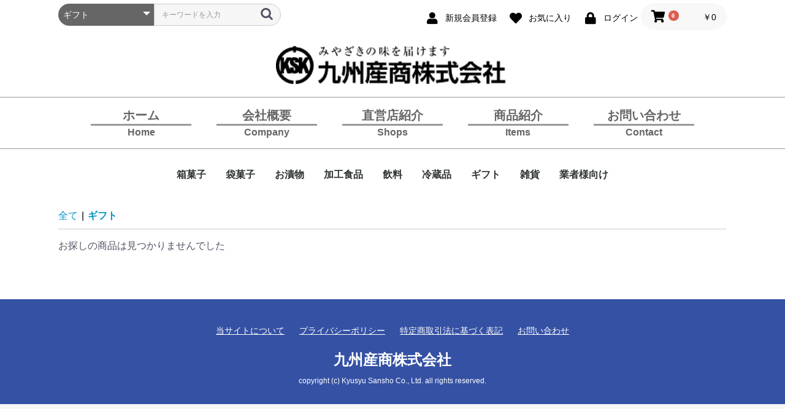

--- FILE ---
content_type: text/html; charset=UTF-8
request_url: https://ksk93.com/products/list?category_id=19
body_size: 26897
content:
<!doctype html>
<html lang="ja">
<head prefix="og: http://ogp.me/ns# fb: http://ogp.me/ns/fb# product: http://ogp.me/ns/product#">
    <meta charset="utf-8">
    <meta name="viewport" content="width=device-width, initial-scale=1, shrink-to-fit=no">
    <meta name="eccube-csrf-token" content="AtbaRSSuSnBAfiVMlgoclet9ATqkO1Xb0aB3RhPv2ho">
    <title>観光・物産・食品・総合販売・物品販売｜九州産商株式会社 / ギフト</title>
                        <link rel="icon" href="/html/user_data/assets/img/common/favicon.ico">
    <link rel="stylesheet" href="https://stackpath.bootstrapcdn.com/bootstrap/3.4.1/css/bootstrap.min.css" integrity="sha384-HSMxcRTRxnN+Bdg0JdbxYKrThecOKuH5zCYotlSAcp1+c8xmyTe9GYg1l9a69psu" crossorigin="anonymous">
    <link rel="stylesheet" href="https://use.fontawesome.com/releases/v5.3.1/css/all.css" integrity="sha384-mzrmE5qonljUremFsqc01SB46JvROS7bZs3IO2EmfFsd15uHvIt+Y8vEf7N7fWAU" crossorigin="anonymous">
    <link rel="stylesheet" href="//cdn.jsdelivr.net/jquery.slick/1.6.0/slick.css">
    <link rel="stylesheet" href="/html/template/default/assets/css/style.css">
        <script src="https://code.jquery.com/jquery-3.3.1.min.js" integrity="sha256-FgpCb/KJQlLNfOu91ta32o/NMZxltwRo8QtmkMRdAu8=" crossorigin="anonymous"></script>
    <script>
        $(function() {
            $.ajaxSetup({
                'headers': {
                    'ECCUBE-CSRF-TOKEN': $('meta[name="eccube-csrf-token"]').attr('content')
                }
            });
        });
    </script>
                    <!-- ▼kskメタタグ -->
            <link rel="canonical" href="https://ksk93.com">
        <!-- ▲kskメタタグ -->

                <link rel="stylesheet" href="/html/user_data/assets/css/customize.css">
</head>
<body id="page_product_list" class="product_page">

<div class="ec-layoutRole">
                <div class="ec-layoutRole__header">
                <!-- ▼ヘッダー(商品検索・ログインナビ・カート) -->
            
    <style>
        .ec-headerSearch .ec-headerSearch__category .ec-select.ec-select_search {
            background: #666 !important;
        }
    </style>


<div class="ec-headerNaviRole" style="margin-top: 0; padding-bottom: 5px; padding-top: 5px;">
    <div class="ec-headerNaviRole__left">
        <div class="ec-headerNaviRole__search" style="margin-top: 0;">
            
<div class="ec-headerSearch">
    <form method="get" class="searchform" action="/products/list">
        <div class="ec-headerSearch__category">
            <div class="ec-select ec-select_search">
                            <select name="category_id" class="category_id"><option value="">全ての商品</option><option value="1">箱菓子</option><option value="12">　マンゴー商品</option><option value="13">　日向夏商品</option><option value="14">　高千穂・五ヶ瀬商品</option><option value="15">　霧島商品</option><option value="16">　その他商品</option><option value="2">袋菓子</option><option value="7">お漬物</option><option value="8">加工食品</option><option value="17">　宮崎産加工食品</option><option value="18">　その他加工食品</option><option value="9">飲料</option><option value="10">冷蔵品</option><option value="19" selected="selected">ギフト</option><option value="20">雑貨</option><option value="11">業者様向け</option></select>
    
            </div>
        </div>
        <div class="ec-headerSearch__keyword">
            <div class="ec-input">
                <input type="search" name="name" maxlength="50" class="search-name" placeholder="キーワードを入力" />
                <button class="ec-headerSearch__keywordBtn" type="submit">
                    <div class="ec-icon">
                        <img src="/html/template/default/assets/icon/search-dark.svg" alt="">
                    </div>
                </button>
            </div>
        </div>
    </form>
</div>

        </div>
        <div class="ec-headerRole__navSP">
            
<div class="ec-headerNavSP">
    <i class="fas fa-bars"></i>
</div>
        </div>
    </div>
    <div class="ec-headerNaviRole__right">
        <div class="ec-headerNaviRole__nav">
            
<div class="ec-headerNav">
            <div class="ec-headerNav__item">
            <a href="https://ksk93.com/entry">
                <i class="ec-headerNav__itemIcon fas fa-user fa-fw"></i>
                <span class="ec-headerNav__itemLink">新規会員登録</span>
            </a>
        </div>
                    <div class="ec-headerNav__item">
                <a href="https://ksk93.com/mypage/favorite">
                    <i class="ec-headerNav__itemIcon fas fa-heart fa-fw"></i>
                    <span class="ec-headerNav__itemLink">お気に入り</span>
                </a>
            </div>
                <div class="ec-headerNav__item">
            <a href="https://ksk93.com/mypage/login">
                <i class="ec-headerNav__itemIcon fas fa-lock fa-fw"></i>
                <span class="ec-headerNav__itemLink">ログイン</span>
            </a>
        </div>
    </div>

        </div>
        <div class="ec-headerRole__cart">
            <div class="ec-cartNaviWrap">
    <div class="ec-cartNavi">
        <i class="ec-cartNavi__icon fas fa-shopping-cart">
            <span class="ec-cartNavi__badge">0</span>
        </i>
        <div class="ec-cartNavi__label">
            <div class="ec-cartNavi__price">￥0</div>
        </div>
    </div>
            <div class="ec-cartNaviNull">
            <div class="ec-cartNaviNull__message">
                <p>現在カート内に商品はございません。</p>
            </div>
        </div>
    </div>

        </div>
    </div>
</div>
        <!-- ▲ヘッダー(商品検索・ログインナビ・カート) -->
    <!-- ▼kskロゴ -->
                <style>

        .toplogo {
            width: 100%;
            max-width: 340px;
        }

        @media screen and (min-width: 768px) {
            .toplogo {
                width: 100%;
                max-width: 380px;
            }
        }
        
    </style>

<div class="ec-off4Grid" style="padding: 20px 0 20px 0;">
    <div class="ec-off4Grid__cell" style="text-align: center;">
        <a href="/">
            <img src="/html/user_data/assets/img/header/ksk93logo.png" class="toplogo">
        </a>
    </div>
</div>
        <!-- ▲kskロゴ -->
    <!-- ▼kskメニュー -->
            <style>
    /* メニュー開閉 */
    .btn-burger {
        cursor: pointer;
        display: block;
        background-color: #3451A4;
        color: #fff;
        padding: 10px 20px;
    }

    /*チェックボックス非表示*/
    .nav-toggle {
        display: none;
    }

    /*表示されるメニューの中身*/
    nav ul {
        list-style: none;
        display: none;
        margin: 0;
        padding-left: 0;
    }
    nav ul li {
        margin: 0;
        padding: 10px 30px;
        border-top: 1px solid #999;
    }
    nav ul li:last-child {
        border-top: 1px solid #999;
        border-bottom: 1px solid #999;
    }
    .nav-toggle:checked ~ nav ul {
        display: block;
        animation: appear .5s ease;
    }
    @keyframes appear {
        0% {
            opacity: 0;
        }
        100% {
            opacity: 1;
        }
    }

    @media screen and (min-width: 768px) {

        .btn-burger {
            display: none;  /*768px以上では使用しない */
        }
        
        nav{
            border-top:    1px solid #999;
            border-bottom: 1px solid #999;
            margin-bottom: 16px;
        }
        
        .nav_ja {
            width: 80%;
            margin: 0 auto;
        }
        
        .nav_en {
            width: 80%;
            font-size: 80%;
            margin: 0 auto;
            border-top: 3px solid #999;
        }
        
        a:hover .nav_en {
            border-top: 3px solid #3451A4;
        }
        
        nav ul{
            display: table;
            table-layout: fixed;
            margin: 0 auto;
            padding: 0;
            width: 80%;
            max-width: 1150px;
            text-align: center;
        }
        
        nav ul li{
            display: table-cell;
            padding: 0;
            margin: 0 auto;
            min-width: 50px;
            border: none;
            white-space: nowrap;
        }
        nav ul li:last-child {
            border: none;
        }
        
        nav ul li a{
            display: block;
            width: 100%;
            padding: 15px 0;
            text-decoration: none;
            font-size: 15pt;
            font-weight: bold;
            color: #666;
        }
        
        nav ul li a:hover{
            text-decoration: none;
        }
        
        nav ul li.current{
            font-weight: bold;
        }
        
        nav ul li.current a{
            border-bottom: 5px solid #3451A4;
            color: #3451A4;
            text-decoration: none;
        }

    }
</style>

<!-- メニュー -->
<div class="drawer">
    <input type="checkbox" name="navToggle" id="navToggle" class="nav-toggle">
    <label for="navToggle" class="btn-burger">
        <span class="icon">▼ メニュー</span>
    </label>
    <nav>
        <ul>
            <li><a href="/"><div class="nav_ja">ホーム</div><div class="nav_en">Home</div></a></li>
            <li><a href="/user_data/greeting"><div class="nav_ja">会社概要</div><div class="nav_en">Company</div></a></li>
            <li><a href="/user_data/shop_nobeoka"><div class="nav_ja">直営店紹介</div><div class="nav_en">Shops</div></a></li>
            <li><a href="/products/list"><div class="nav_ja">商品紹介</div><div class="nav_en">Items</div></a></li>
            <li><a href="/contact"><div class="nav_ja">お問い合わせ</div><div class="nav_en">Contact</div></a></li>
        </ul>
    </nav>
</div>
        <!-- ▲kskメニュー -->

        </div>
    
                <div class="ec-layoutRole__contentTop">
                <!-- ▼カテゴリナビ(PC) -->
            


<div class="ec-categoryNaviRole">
    <div class="ec-itemNav">
        <ul class="ec-itemNav__nav">
                            <li>
                            <a href="https://ksk93.com/products/list?category_id=1">
        箱菓子
    </a>
            <ul>
                            <li>
                            <a href="https://ksk93.com/products/list?category_id=12">
        マンゴー商品
    </a>
    
                </li>
                            <li>
                            <a href="https://ksk93.com/products/list?category_id=13">
        日向夏商品
    </a>
    
                </li>
                            <li>
                            <a href="https://ksk93.com/products/list?category_id=14">
        高千穂・五ヶ瀬商品
    </a>
    
                </li>
                            <li>
                            <a href="https://ksk93.com/products/list?category_id=15">
        霧島商品
    </a>
    
                </li>
                            <li>
                            <a href="https://ksk93.com/products/list?category_id=16">
        その他商品
    </a>
    
                </li>
                    </ul>
    
                </li>
                            <li>
                            <a href="https://ksk93.com/products/list?category_id=2">
        袋菓子
    </a>
    
                </li>
                            <li>
                            <a href="https://ksk93.com/products/list?category_id=7">
        お漬物
    </a>
    
                </li>
                            <li>
                            <a href="https://ksk93.com/products/list?category_id=8">
        加工食品
    </a>
            <ul>
                            <li>
                            <a href="https://ksk93.com/products/list?category_id=17">
        宮崎産加工食品
    </a>
    
                </li>
                            <li>
                            <a href="https://ksk93.com/products/list?category_id=18">
        その他加工食品
    </a>
    
                </li>
                    </ul>
    
                </li>
                            <li>
                            <a href="https://ksk93.com/products/list?category_id=9">
        飲料
    </a>
    
                </li>
                            <li>
                            <a href="https://ksk93.com/products/list?category_id=10">
        冷蔵品
    </a>
    
                </li>
                            <li>
                            <a href="https://ksk93.com/products/list?category_id=19">
        ギフト
    </a>
    
                </li>
                            <li>
                            <a href="https://ksk93.com/products/list?category_id=20">
        雑貨
    </a>
    
                </li>
                            <li>
                            <a href="https://ksk93.com/products/list?category_id=11">
        業者様向け
    </a>
    
                </li>
                    </ul>
    </div>
</div>

        <!-- ▲カテゴリナビ(PC) -->

        </div>
    
    <div class="ec-layoutRole__contents">
                
                
        <div class="ec-layoutRole__main">
                        
                                    <div class="ec-searchnavRole">
            <form name="form1" id="form1" method="get" action="?">
                                    <input type="hidden" id="mode"
                           name="mode"
                           />
                                    <input type="hidden" id="category_id"
                           name="category_id"
                           value="19" />
                                    <input type="hidden" id="name"
                           name="name"
                           />
                                    <input type="hidden" id="pageno"
                           name="pageno"
                           />
                                    <input type="hidden" id="disp_number"
                           name="disp_number"
                           value="0" />
                                    <input type="hidden" id="orderby"
                           name="orderby"
                           value="0" />
                            </form>
            <div class="ec-searchnavRole__topicpath">
                <ol class="ec-topicpath">
                    <li class="ec-topicpath__item"><a href="https://ksk93.com/products/list">全て</a>
                    </li>
                                                                        <li class="ec-topicpath__divider">|</li>
                            <li class="ec-topicpath__item--active"><a
                                        href="https://ksk93.com/products/list?category_id=19">ギフト</a>
                            </li>
                                                                                </ol>
            </div>
            <div class="ec-searchnavRole__infos">
                <div class="ec-searchnavRole__counter">
                                            <span>お探しの商品は見つかりませんでした</span>
                                    </div>
                            </div>
        </div>
            
                                </div>

                    </div>

        
                <div class="ec-layoutRole__footer">
                <!-- ▼kskフッター -->
            <div class="ec-footerRole" style="background: #3451A4; margin-top: 60px; border-top: none;">
    <div class="ec-footerRole__inner">
        <ul class="ec-footerNavi">
            <li class="ec-footerNavi__link">
                <a href="https://ksk93.com/help/about">当サイトについて</a>
            </li>
            <li class="ec-footerNavi__link">
                <a href="https://ksk93.com/help/privacy">プライバシーポリシー</a>
            </li>
            <li class="ec-footerNavi__link">
                <a href="https://ksk93.com/help/tradelaw">特定商取引法に基づく表記</a>
            </li>
            <li class="ec-footerNavi__link">
                <a href="https://ksk93.com/contact">お問い合わせ</a>
            </li>
        </ul>
        <div class="ec-footerTitle" style="padding: 10px 0 30px">
            <div class="ec-footerTitle__logo">
                <a href="https://ksk93.com/">九州産商株式会社</a>
            </div>
            <div class="ec-footerTitle__copyright">copyright (c) Kyusyu Sansho Co., Ltd. all rights reserved.</div>
        </div>
    </div>
</div>
        <!-- ▲kskフッター -->

        </div>
    </div><!-- ec-layoutRole -->

<div class="ec-overlayRole"></div>
<div class="ec-drawerRoleClose"><i class="fas fa-times"></i></div>
<div class="ec-drawerRole">
                    <!-- ▼商品検索 -->
            
<div class="ec-headerSearch">
    <form method="get" class="searchform" action="/products/list">
        <div class="ec-headerSearch__category">
            <div class="ec-select ec-select_search">
                            <select name="category_id" class="category_id"><option value="">全ての商品</option><option value="1">箱菓子</option><option value="12">　マンゴー商品</option><option value="13">　日向夏商品</option><option value="14">　高千穂・五ヶ瀬商品</option><option value="15">　霧島商品</option><option value="16">　その他商品</option><option value="2">袋菓子</option><option value="7">お漬物</option><option value="8">加工食品</option><option value="17">　宮崎産加工食品</option><option value="18">　その他加工食品</option><option value="9">飲料</option><option value="10">冷蔵品</option><option value="19" selected="selected">ギフト</option><option value="20">雑貨</option><option value="11">業者様向け</option></select>
    
            </div>
        </div>
        <div class="ec-headerSearch__keyword">
            <div class="ec-input">
                <input type="search" name="name" maxlength="50" class="search-name" placeholder="キーワードを入力" />
                <button class="ec-headerSearch__keywordBtn" type="submit">
                    <div class="ec-icon">
                        <img src="/html/template/default/assets/icon/search-dark.svg" alt="">
                    </div>
                </button>
            </div>
        </div>
    </form>
</div>

        <!-- ▲商品検索 -->
    <!-- ▼カテゴリナビ(SP) -->
            


<div class="ec-headerCategoryArea">
    <div class="ec-headerCategoryArea__heading">
        <p>カテゴリ一覧</p>
    </div>
    <div class="ec-itemNav">
        <ul class="ec-itemNav__nav">
                            <li>
                            <a href="https://ksk93.com/products/list?category_id=1">
        箱菓子
    </a>
            <ul>
                            <li>
                            <a href="https://ksk93.com/products/list?category_id=12">
        マンゴー商品
    </a>
    
                </li>
                            <li>
                            <a href="https://ksk93.com/products/list?category_id=13">
        日向夏商品
    </a>
    
                </li>
                            <li>
                            <a href="https://ksk93.com/products/list?category_id=14">
        高千穂・五ヶ瀬商品
    </a>
    
                </li>
                            <li>
                            <a href="https://ksk93.com/products/list?category_id=15">
        霧島商品
    </a>
    
                </li>
                            <li>
                            <a href="https://ksk93.com/products/list?category_id=16">
        その他商品
    </a>
    
                </li>
                    </ul>
    
                </li>
                            <li>
                            <a href="https://ksk93.com/products/list?category_id=2">
        袋菓子
    </a>
    
                </li>
                            <li>
                            <a href="https://ksk93.com/products/list?category_id=7">
        お漬物
    </a>
    
                </li>
                            <li>
                            <a href="https://ksk93.com/products/list?category_id=8">
        加工食品
    </a>
            <ul>
                            <li>
                            <a href="https://ksk93.com/products/list?category_id=17">
        宮崎産加工食品
    </a>
    
                </li>
                            <li>
                            <a href="https://ksk93.com/products/list?category_id=18">
        その他加工食品
    </a>
    
                </li>
                    </ul>
    
                </li>
                            <li>
                            <a href="https://ksk93.com/products/list?category_id=9">
        飲料
    </a>
    
                </li>
                            <li>
                            <a href="https://ksk93.com/products/list?category_id=10">
        冷蔵品
    </a>
    
                </li>
                            <li>
                            <a href="https://ksk93.com/products/list?category_id=19">
        ギフト
    </a>
    
                </li>
                            <li>
                            <a href="https://ksk93.com/products/list?category_id=20">
        雑貨
    </a>
    
                </li>
                            <li>
                            <a href="https://ksk93.com/products/list?category_id=11">
        業者様向け
    </a>
    
                </li>
                    </ul>
    </div>
</div>

        <!-- ▲カテゴリナビ(SP) -->
    <!-- ▼ログインナビ(SP) -->
            
<div class="ec-headerLinkArea">
    <div class="ec-headerLink__list">
        <a class="ec-headerLink__item" href="https://ksk93.com/cart">
            <div class="ec-headerLink__icon">
                <i class="fas fa-shopping-cart fa-fw"></i>
            </div>
            <span>カートを見る</span>
        </a>
                    <a class="ec-headerLink__item" href="https://ksk93.com/entry">
                <div class="ec-headerLink__icon">
                    <i class="fas fa-user fa-fw"></i>
                </div>
                <span>新規会員登録</span>
            </a>
                            <a class="ec-headerLink__item" href="https://ksk93.com/mypage/favorite">
                    <div class="ec-headerLink__icon">
                        <i class="fas fa-heart fa-fw"></i>
                    </div>
                    <span>お気に入り</span>
                </a>
                        <a class="ec-headerLink__item" href="https://ksk93.com/mypage/login">
                <div class="ec-headerLink__icon">
                    <i class="fas fa-lock fa-fw"></i>
                </div>
                <span>ログイン</span>
            </a>
                <a class="ec-headerLink__item" href="https://ksk93.com/">
            <div class="ec-headerLink__icon">
                <i class="fas fa-home fa-fw"></i>
            </div>
            <span>ホームに戻る</span>
        </a>
    </div>
</div>

        <!-- ▲ログインナビ(SP) -->

    </div>
<div class="ec-blockTopBtn pagetop">ページトップへ</div>
<script src="https://stackpath.bootstrapcdn.com/bootstrap/3.4.1/js/bootstrap.min.js" integrity="sha384-aJ21OjlMXNL5UyIl/XNwTMqvzeRMZH2w8c5cRVpzpU8Y5bApTppSuUkhZXN0VxHd" crossorigin="anonymous"></script>
<script src="https://cdn.jsdelivr.net/jquery.slick/1.6.0/slick.min.js"></script>
<script>
var eccube_lang = {
    "common.delete_confirm":"削除してもよろしいですか?"
}
</script><script src="/html/template/default/assets/js/function.js"></script>
<script src="/html/template/default/assets/js/eccube.js"></script>
    <script>
        eccube.productsClassCategories = {
                    };

        $(function() {

            // 表示件数を変更
            $('.disp-number').change(function() {
                var dispNumber = $(this).val();
                $('#disp_number').val(dispNumber);
                $('#pageno').val(1);
                $("#form1").submit();
            });

            // 並び順を変更
            $('.order-by').change(function() {
                var orderBy = $(this).val();
                $('#orderby').val(orderBy);
                $('#pageno').val(1);
                $("#form1").submit();
            });

            $('.add-cart').on('click', function(e) {
                var $form = $(this).parents('li').find('form');

                // 個数フォームのチェック
                var $quantity = $form.parent().find('.quantity');
                if ($quantity.val() < 1) {
                    $quantity[0].setCustomValidity('1以上で入力してください。');
                    setTimeout(function() {
                        loadingOverlay('hide');
                    }, 100);
                    return true;
                } else {
                    $quantity[0].setCustomValidity('');
                }
                e.preventDefault();
                $.ajax({
                    url: $form.attr('action'),
                    type: $form.attr('method'),
                    data: $form.serialize(),
                    dataType: 'json',
                    beforeSend: function(xhr, settings) {
                        // Buttonを無効にする
                        $('.add-cart').prop('disabled', true);
                    }
                }).done(function(data) {
                    // レスポンス内のメッセージをalertで表示
                    $.each(data.messages, function() {
                        $('#ec-modal-header').html(this);
                    });

                    $('.ec-modal').show()

                    // カートブロックを更新する
                    $.ajax({
                        url: 'https://ksk93.com/block/cart',
                        type: 'GET',
                        dataType: 'html'
                    }).done(function(html) {
                        $('.ec-headerRole__cart').html(html);
                    });
                }).fail(function(data) {
                    alert('カートへの追加に失敗しました。');
                }).always(function(data) {
                    // Buttonを有効にする
                    $('.add-cart').prop('disabled', false);
                });
            });
        });

        $('.ec-modal-overlay, .ec-modal .ec-inlineBtn--cancel').on('click', function() {
            $('.ec-modal').hide()
        });
    </script>
    <script src="/html/user_data/assets/js/customize.js"></script>
</body>
</html>


--- FILE ---
content_type: text/css
request_url: https://ksk93.com/html/user_data/assets/css/customize.css
body_size: 1698
content:
/* カスタマイズ用CSS */
body, input, textarea {
    font-family: "ヒラギノ角ゴ ProN W3", "Hiragino Kaku Gothic ProN", "メイリオ", "Meiryo", "verdana", sans-serif;
}

h2 {
    font-weight: bold;
    position: relative;
    padding-bottom: 0.3em;
    border-bottom: 6px solid #DDD;
}

h2::after {
    position: absolute;
    content: " ";
    border-bottom: solid 6px #3451A4;
    bottom: -6px;
    width: 10%;
    display: block;
}

.companyinfo {
    display: table;
    table-layout: fixed;
    width: 100%;
    max-width: 1150px;
    min-height: 318px;
    text-align: center;
    vertical-align: middle;
}

.companyinfo-left {
    display: table-cell;
    background-image: url('/html/user_data/assets/img/top/company_kurusu.png');
    background-color: rgba(255,255,255,0.5);
    background-blend-mode: lighten;
    background-repeat: no-repeat;
    background-size: cover;
    vertical-align: middle;
}

.companyinfo-right {
    display: table-cell;
    vertical-align: middle;
}

.ec-headerNaviRolee {
    padding-bottom: 0 !important;
    margin-bottom: 16px;
}

.ec-newsRole {
    padding: 0 !important;
    margin-bottom: 16px;
}
.ec-newsRole__newsDate {
    font-size: 12pt !important;
    font-weight: bold !important;
    line-height: 1.3 !important;
    color: #333 !important;
}
.ec-newsRole__newsTitle {
    font-size: 12pt !important;
    font-weight: bold !important;
    line-height: 1.3 !important;
    color: #333 !important;
}

.ec-headerSearch .ec-headerSearch__category .ec-select.ec-select_search {
    background: #666 !important;
}

@media screen and (max-width: 768px) {
    .ec-newsRole .ec-newsRole__news {
        border: 16px solid #F8F8F8;
        padding: 20px 30px;
    }
}

